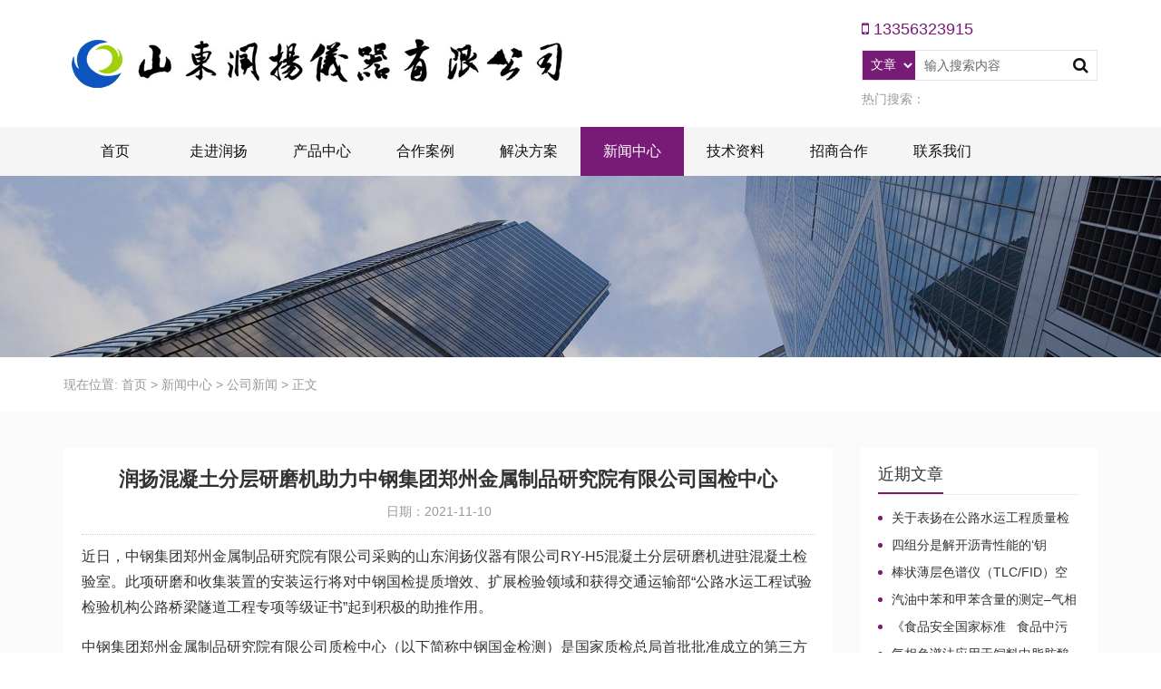

--- FILE ---
content_type: text/html; charset=UTF-8
request_url: http://www.runyangyiqi.com/3757.html
body_size: 8986
content:
<!DOCTYPE html><html><head><link rel="icon" href="" type="image/x-icon" /><link rel="shortcut icon" href="" type="image/x-icon" /><meta charset="UTF-8"><meta name="viewport" content="width=device-width, initial-scale=1"><meta http-equiv="Cache-Control" content="no-transform" /><meta http-equiv="Cache-Control" content="no-siteapp" /><meta name="applicable-device" content="pc,mobile"><meta http-equiv="X-UA-Compatible" content="IE=edge"><title>润扬混凝土分层研磨机助力中钢集团郑州金属制品研究院有限公司国检中心 - 山东润扬仪器有限公司</title><link rel="stylesheet" href="http://www.runyangyiqi.com/wp-content/cache/min/1/92107ae5a6a81795c610d3fa60a09ff2.css" data-minify="1" /><meta name="description" content="" /><meta name="keywords" content="" /> <script type='text/javascript' src='http://www.runyangyiqi.com/wp-includes/js/jquery/jquery.js?ver=1.12.4-wp'></script> <link rel='https://api.w.org/' href='http://www.runyangyiqi.com/wp-json/' /><link rel="canonical" href="http://www.runyangyiqi.com/3757.html" /><link rel="alternate" type="application/json+oembed" href="http://www.runyangyiqi.com/wp-json/oembed/1.0/embed?url=http%3A%2F%2Fwww.runyangyiqi.com%2F3757.html" /><link rel="alternate" type="text/xml+oembed" href="http://www.runyangyiqi.com/wp-json/oembed/1.0/embed?url=http%3A%2F%2Fwww.runyangyiqi.com%2F3757.html&#038;format=xml" /> <noscript><style id="rocket-lazyload-nojs-css">.rll-youtube-player,[data-lazy-src]{display:none!important}</style></noscript><meta name="baidu-site-verification" content="code-bsSWfXdWkt" /></head><body class="post-template-default single single-post postid-3757 single-format-standard"><header id="header"><div class="header-top mt20 mb20 clearfix"><div class="container"><div class="header-logo"> <a title="" class="logo-url" href="http://www.runyangyiqi.com"> <img src="data:image/svg+xml,%3Csvg%20xmlns='http://www.w3.org/2000/svg'%20viewBox='0%200%200%200'%3E%3C/svg%3E" alt="山东润扬仪器有限公司" title="山东润扬仪器有限公司" data-lazy-src="http://www.runyangyiqi.com/wp-content/uploads/2019/09/logo.png"/><noscript><img src="http://www.runyangyiqi.com/wp-content/uploads/2019/09/logo.png" alt="山东润扬仪器有限公司" title="山东润扬仪器有限公司"/></noscript> </a></div><div class="header-right hidden-xs"><div class="header-phone mb10"><p><i class="fa fa-mobile-phone" aria-hidden="true"></i>13356323915</p></div><div class="search-con mb10"><form method="get" class="search-form" action="http://www.runyangyiqi.com/"> <select name="post_type" class="search-select"><option value="post"> 文章</option><option value="product"> 产品</option> </select> <input type="text" name="s" class="search-input" autocomplete="off" placeholder="输入搜索内容"> <button class="btn-search"> <i class="fa fa-search"></i></button></form></div><div class="sea-key"> <span>热门搜索： </span> <a href="" target="_blank"></a> <a href="" target="_blank"></a> <a href="" target="_blank"></a></div></div><div id="slick-mobile-menu"></div></div></div><div class="header-menu"><ul id="menu-%e9%a1%b6%e9%83%a8%e8%8f%9c%e5%8d%95" class="header-menu-con container sf-menu"><li id="menu-item-13" class="menu-item menu-item-type-custom menu-item-object-custom menu-item-home menu-item-13"><a href="http://www.runyangyiqi.com/">首页</a></li><li id="menu-item-135" class="menu-item menu-item-type-post_type menu-item-object-page menu-item-has-children menu-item-135"><a href="http://www.runyangyiqi.com/zjry">走进润扬</a><ul class="sub-menu"><li id="menu-item-15" class="menu-item menu-item-type-post_type menu-item-object-page menu-item-15"><a href="http://www.runyangyiqi.com/about">公司简介</a></li><li id="menu-item-134" class="menu-item menu-item-type-post_type menu-item-object-page menu-item-134"><a href="http://www.runyangyiqi.com/qywh">企业文化</a></li><li id="menu-item-133" class="menu-item menu-item-type-post_type menu-item-object-page menu-item-133"><a href="http://www.runyangyiqi.com/gltd">管理团队</a></li><li id="menu-item-132" class="menu-item menu-item-type-post_type menu-item-object-page menu-item-132"><a href="http://www.runyangyiqi.com/gsry">公司荣誉</a></li></ul></li><li id="menu-item-64" class="menu-item menu-item-type-taxonomy menu-item-object-products menu-item-has-children menu-item-64"><a href="http://www.runyangyiqi.com/products/pro-center">产品中心</a><ul class="sub-menu"><li id="menu-item-65" class="menu-item menu-item-type-taxonomy menu-item-object-products menu-item-has-children menu-item-65"><a href="http://www.runyangyiqi.com/products/p1">气相色谱仪</a><ul class="sub-menu"><li id="menu-item-66" class="menu-item menu-item-type-taxonomy menu-item-object-products menu-item-66"><a href="http://www.runyangyiqi.com/products/p1t">通用气相色谱仪</a></li><li id="menu-item-67" class="menu-item menu-item-type-taxonomy menu-item-object-products menu-item-67"><a href="http://www.runyangyiqi.com/products/p1z">专用气相色谱仪</a></li></ul></li><li id="menu-item-3961" class="menu-item menu-item-type-taxonomy menu-item-object-products menu-item-3961"><a href="http://www.runyangyiqi.com/products/p19">气质联用仪</a></li><li id="menu-item-72" class="menu-item menu-item-type-taxonomy menu-item-object-products menu-item-has-children menu-item-72"><a href="http://www.runyangyiqi.com/products/p3">液相色谱仪</a><ul class="sub-menu"><li id="menu-item-73" class="menu-item menu-item-type-taxonomy menu-item-object-products menu-item-73"><a href="http://www.runyangyiqi.com/products/p3gx">高效液相色谱仪</a></li><li id="menu-item-74" class="menu-item menu-item-type-taxonomy menu-item-object-products menu-item-74"><a href="http://www.runyangyiqi.com/products/p3bzb">半制备液相色谱仪</a></li><li id="menu-item-75" class="menu-item menu-item-type-taxonomy menu-item-object-products menu-item-75"><a href="http://www.runyangyiqi.com/products/p3zb">制备液相色谱仪</a></li></ul></li><li id="menu-item-68" class="menu-item menu-item-type-taxonomy menu-item-object-products menu-item-has-children menu-item-68"><a href="http://www.runyangyiqi.com/products/p2">棒状薄层色谱仪</a><ul class="sub-menu"><li id="menu-item-69" class="menu-item menu-item-type-taxonomy menu-item-object-products menu-item-69"><a href="http://www.runyangyiqi.com/products/p2bz">棒状薄层色谱仪</a></li><li id="menu-item-70" class="menu-item menu-item-type-taxonomy menu-item-object-products menu-item-70"><a href="http://www.runyangyiqi.com/products/p2sm">薄层色谱扫描仪</a></li><li id="menu-item-71" class="menu-item menu-item-type-taxonomy menu-item-object-products menu-item-71"><a href="http://www.runyangyiqi.com/products/p2cx">薄层色谱成像分析系统</a></li></ul></li><li id="menu-item-102" class="menu-item menu-item-type-taxonomy menu-item-object-products menu-item-102"><a href="http://www.runyangyiqi.com/products/p11">热裂解仪</a></li><li id="menu-item-98" class="menu-item menu-item-type-taxonomy menu-item-object-products menu-item-98"><a href="http://www.runyangyiqi.com/products/p9">混凝土分层研磨机</a></li><li id="menu-item-76" class="menu-item menu-item-type-taxonomy menu-item-object-products menu-item-has-children menu-item-76"><a href="http://www.runyangyiqi.com/products/p4">石油及油气分析仪器</a><ul class="sub-menu"><li id="menu-item-77" class="menu-item menu-item-type-taxonomy menu-item-object-products menu-item-77"><a href="http://www.runyangyiqi.com/products/p4jc">VOCs挥发性有机物监测系统</a></li><li id="menu-item-78" class="menu-item menu-item-type-taxonomy menu-item-object-products menu-item-78"><a href="http://www.runyangyiqi.com/products/p4gjw">在线非甲烷总烃色谱仪</a></li><li id="menu-item-79" class="menu-item menu-item-type-taxonomy menu-item-object-products menu-item-79"><a href="http://www.runyangyiqi.com/products/p4b">重油四组分自动测定系统</a></li></ul></li><li id="menu-item-80" class="menu-item menu-item-type-taxonomy menu-item-object-products menu-item-has-children menu-item-80"><a href="http://www.runyangyiqi.com/products/p5">离子色谱仪</a><ul class="sub-menu"><li id="menu-item-81" class="menu-item menu-item-type-taxonomy menu-item-object-products menu-item-81"><a href="http://www.runyangyiqi.com/products/p5lz">离子色谱仪</a></li><li id="menu-item-82" class="menu-item menu-item-type-taxonomy menu-item-object-products menu-item-82"><a href="http://www.runyangyiqi.com/products/p5zxlz">在线离子色谱仪</a></li><li id="menu-item-83" class="menu-item menu-item-type-taxonomy menu-item-object-products menu-item-83"><a href="http://www.runyangyiqi.com/products/p5bxs">便携式离子色谱仪</a></li></ul></li><li id="menu-item-2413" class="menu-item menu-item-type-taxonomy menu-item-object-products menu-item-2413"><a href="http://www.runyangyiqi.com/products/p28">口罩检测仪器</a></li><li id="menu-item-84" class="menu-item menu-item-type-taxonomy menu-item-object-products menu-item-has-children menu-item-84"><a href="http://www.runyangyiqi.com/products/p6">气体检测仪</a><ul class="sub-menu"><li id="menu-item-85" class="menu-item menu-item-type-taxonomy menu-item-object-products menu-item-85"><a href="http://www.runyangyiqi.com/products/p6dq">大气采样器</a></li><li id="menu-item-86" class="menu-item menu-item-type-taxonomy menu-item-object-products menu-item-86"><a href="http://www.runyangyiqi.com/products/p6fc">粉尘监测仪</a></li><li id="menu-item-87" class="menu-item menu-item-type-taxonomy menu-item-object-products menu-item-87"><a href="http://www.runyangyiqi.com/products/p6fjw">非甲烷总烃检测仪</a></li><li id="menu-item-88" class="menu-item menu-item-type-taxonomy menu-item-object-products menu-item-88"><a href="http://www.runyangyiqi.com/products/p6yy">油烟检测仪</a></li></ul></li><li id="menu-item-89" class="menu-item menu-item-type-taxonomy menu-item-object-products menu-item-has-children menu-item-89"><a href="http://www.runyangyiqi.com/products/p7">气体发生器</a><ul class="sub-menu"><li id="menu-item-90" class="menu-item menu-item-type-taxonomy menu-item-object-products menu-item-90"><a href="http://www.runyangyiqi.com/products/p7dq">氮气发生器</a></li><li id="menu-item-91" class="menu-item menu-item-type-taxonomy menu-item-object-products menu-item-91"><a href="http://www.runyangyiqi.com/products/p7qq">氢气发生器</a></li><li id="menu-item-92" class="menu-item menu-item-type-taxonomy menu-item-object-products menu-item-92"><a href="http://www.runyangyiqi.com/products/p7kq">空气发生器</a></li><li id="menu-item-93" class="menu-item menu-item-type-taxonomy menu-item-object-products menu-item-93"><a href="http://www.runyangyiqi.com/products/p7qk">氢空一体机</a></li><li id="menu-item-94" class="menu-item menu-item-type-taxonomy menu-item-object-products menu-item-94"><a href="http://www.runyangyiqi.com/products/p7dqk">氮氢空一体机</a></li></ul></li><li id="menu-item-95" class="menu-item menu-item-type-taxonomy menu-item-object-products menu-item-has-children menu-item-95"><a href="http://www.runyangyiqi.com/products/p8">顶空进样器</a><ul class="sub-menu"><li id="menu-item-96" class="menu-item menu-item-type-taxonomy menu-item-object-products menu-item-96"><a href="http://www.runyangyiqi.com/products/p8dk">顶空进样器</a></li><li id="menu-item-97" class="menu-item menu-item-type-taxonomy menu-item-object-products menu-item-97"><a href="http://www.runyangyiqi.com/products/p8qzd">全自动顶空进样器</a></li></ul></li><li id="menu-item-99" class="menu-item menu-item-type-taxonomy menu-item-object-products menu-item-has-children menu-item-99"><a href="http://www.runyangyiqi.com/products/p10">热解吸仪</a><ul class="sub-menu"><li id="menu-item-100" class="menu-item menu-item-type-taxonomy menu-item-object-products menu-item-100"><a href="http://www.runyangyiqi.com/products/p10rjx">热解吸仪</a></li><li id="menu-item-101" class="menu-item menu-item-type-taxonomy menu-item-object-products menu-item-101"><a href="http://www.runyangyiqi.com/products/p10zd">自动热脱附解吸仪</a></li></ul></li><li id="menu-item-103" class="menu-item menu-item-type-taxonomy menu-item-object-products menu-item-has-children menu-item-103"><a href="http://www.runyangyiqi.com/products/p12">纯水机</a><ul class="sub-menu"><li id="menu-item-104" class="menu-item menu-item-type-taxonomy menu-item-object-products menu-item-104"><a href="http://www.runyangyiqi.com/products/p12ccs">超纯水机</a></li><li id="menu-item-105" class="menu-item menu-item-type-taxonomy menu-item-object-products menu-item-105"><a href="http://www.runyangyiqi.com/products/p12sys">实验室纯水机</a></li></ul></li><li id="menu-item-106" class="menu-item menu-item-type-taxonomy menu-item-object-products menu-item-106"><a href="http://www.runyangyiqi.com/products/p13">水分测定仪</a></li><li id="menu-item-107" class="menu-item menu-item-type-taxonomy menu-item-object-products menu-item-has-children menu-item-107"><a href="http://www.runyangyiqi.com/products/p14">原吸光度计</a><ul class="sub-menu"><li id="menu-item-108" class="menu-item menu-item-type-taxonomy menu-item-object-products menu-item-108"><a href="http://www.runyangyiqi.com/products/p14hy">原子荧光光度计</a></li><li id="menu-item-109" class="menu-item menu-item-type-taxonomy menu-item-object-products menu-item-109"><a href="http://www.runyangyiqi.com/products/p14sml">火焰石墨炉原子吸收分光光度计</a></li></ul></li><li id="menu-item-110" class="menu-item menu-item-type-taxonomy menu-item-object-products menu-item-has-children menu-item-110"><a href="http://www.runyangyiqi.com/products/p15">分光光度计</a><ul class="sub-menu"><li id="menu-item-114" class="menu-item menu-item-type-taxonomy menu-item-object-products menu-item-114"><a href="http://www.runyangyiqi.com/products/p15kjg">可见分光光度计</a></li><li id="menu-item-115" class="menu-item menu-item-type-taxonomy menu-item-object-products menu-item-115"><a href="http://www.runyangyiqi.com/products/p15zw">紫外可见分光光度计</a></li></ul></li><li id="menu-item-111" class="menu-item menu-item-type-taxonomy menu-item-object-products menu-item-has-children menu-item-111"><a href="http://www.runyangyiqi.com/products/p16">电子天平</a><ul class="sub-menu"><li id="menu-item-116" class="menu-item menu-item-type-taxonomy menu-item-object-products menu-item-116"><a href="http://www.runyangyiqi.com/products/p16bf">百分之一电子天平</a></li><li id="menu-item-117" class="menu-item menu-item-type-taxonomy menu-item-object-products menu-item-117"><a href="http://www.runyangyiqi.com/products/p16qf">千分之一电子天平</a></li><li id="menu-item-118" class="menu-item menu-item-type-taxonomy menu-item-object-products menu-item-118"><a href="http://www.runyangyiqi.com/products/p16wf">万分之一电子天平</a></li></ul></li><li id="menu-item-112" class="menu-item menu-item-type-taxonomy menu-item-object-products menu-item-has-children menu-item-112"><a href="http://www.runyangyiqi.com/products/p17">色谱配件耗材</a><ul class="sub-menu"><li id="menu-item-119" class="menu-item menu-item-type-taxonomy menu-item-object-products menu-item-119"><a href="http://www.runyangyiqi.com/products/p17spz">色谱柱</a></li><li id="menu-item-120" class="menu-item menu-item-type-taxonomy menu-item-object-products menu-item-120"><a href="http://www.runyangyiqi.com/products/p1mfd">密封垫</a></li><li id="menu-item-121" class="menu-item menu-item-type-taxonomy menu-item-object-products menu-item-121"><a href="http://www.runyangyiqi.com/products/p17lt">阀件</a></li><li id="menu-item-122" class="menu-item menu-item-type-taxonomy menu-item-object-products menu-item-122"><a href="http://www.runyangyiqi.com/products/p17wy">色谱进样口</a></li><li id="menu-item-123" class="menu-item menu-item-type-taxonomy menu-item-object-products menu-item-123"><a href="http://www.runyangyiqi.com/products/p17wl">色谱检测器</a></li><li id="menu-item-124" class="menu-item menu-item-type-taxonomy menu-item-object-products menu-item-124"><a href="http://www.runyangyiqi.com/products/p17qt">气体净化器</a></li><li id="menu-item-125" class="menu-item menu-item-type-taxonomy menu-item-object-products menu-item-125"><a href="http://www.runyangyiqi.com/products/p17gzz">色谱工作站</a></li></ul></li><li id="menu-item-113" class="menu-item menu-item-type-taxonomy menu-item-object-products menu-item-113"><a href="http://www.runyangyiqi.com/products/p18">实验室设备</a></li></ul></li><li id="menu-item-126" class="menu-item menu-item-type-taxonomy menu-item-object-category menu-item-126"><a href="http://www.runyangyiqi.com/category/news/case">合作案例</a></li><li id="menu-item-142" class="menu-item menu-item-type-taxonomy menu-item-object-category menu-item-has-children menu-item-142"><a href="http://www.runyangyiqi.com/category/jjfa">解决方案</a><ul class="sub-menu"><li id="menu-item-143" class="menu-item menu-item-type-taxonomy menu-item-object-category menu-item-143"><a href="http://www.runyangyiqi.com/category/jjfa/syhg">石油化工</a></li><li id="menu-item-144" class="menu-item menu-item-type-taxonomy menu-item-object-category menu-item-144"><a href="http://www.runyangyiqi.com/category/jjfa/spyp">食品药品</a></li><li id="menu-item-145" class="menu-item menu-item-type-taxonomy menu-item-object-category menu-item-145"><a href="http://www.runyangyiqi.com/category/jjfa/hjjc">环境监测</a></li><li id="menu-item-146" class="menu-item menu-item-type-taxonomy menu-item-object-category menu-item-146"><a href="http://www.runyangyiqi.com/category/jjfa/qtfx">气体分析</a></li><li id="menu-item-147" class="menu-item menu-item-type-taxonomy menu-item-object-category menu-item-147"><a href="http://www.runyangyiqi.com/category/jjfa/kyzj">科研质检</a></li><li id="menu-item-148" class="menu-item menu-item-type-taxonomy menu-item-object-category menu-item-148"><a href="http://www.runyangyiqi.com/category/jjfa/bzcl">包装材料</a></li><li id="menu-item-149" class="menu-item menu-item-type-taxonomy menu-item-object-category menu-item-149"><a href="http://www.runyangyiqi.com/category/jjfa/mkkc">煤矿开采</a></li><li id="menu-item-150" class="menu-item menu-item-type-taxonomy menu-item-object-category menu-item-150"><a href="http://www.runyangyiqi.com/category/jjfa/dlgy">电力工业</a></li></ul></li><li id="menu-item-16" class="menu-item menu-item-type-taxonomy menu-item-object-category current-post-ancestor current-menu-parent current-post-parent menu-item-has-children menu-item-16"><a href="http://www.runyangyiqi.com/category/news">新闻中心</a><ul class="sub-menu"><li id="menu-item-21" class="menu-item menu-item-type-taxonomy menu-item-object-category current-post-ancestor current-menu-parent current-post-parent menu-item-21"><a href="http://www.runyangyiqi.com/category/news/gs">公司新闻</a></li><li id="menu-item-22" class="menu-item menu-item-type-taxonomy menu-item-object-category menu-item-22"><a href="http://www.runyangyiqi.com/category/news/hy">行业资讯</a></li></ul></li><li id="menu-item-136" class="menu-item menu-item-type-taxonomy menu-item-object-category menu-item-has-children menu-item-136"><a href="http://www.runyangyiqi.com/category/js">技术资料</a><ul class="sub-menu"><li id="menu-item-137" class="menu-item menu-item-type-taxonomy menu-item-object-category menu-item-137"><a href="http://www.runyangyiqi.com/category/js/wt">常见问题</a></li><li id="menu-item-138" class="menu-item menu-item-type-taxonomy menu-item-object-category menu-item-138"><a href="http://www.runyangyiqi.com/category/js/xz">标准下载</a></li></ul></li><li id="menu-item-141" class="menu-item menu-item-type-post_type menu-item-object-page menu-item-141"><a href="http://www.runyangyiqi.com/zshz">招商合作</a></li><li id="menu-item-25" class="menu-item menu-item-type-post_type menu-item-object-page menu-item-25"><a href="http://www.runyangyiqi.com/contact">联系我们</a></li></ul></div></header><section id="slider" class="text-center"> <img src="data:image/svg+xml,%3Csvg%20xmlns='http://www.w3.org/2000/svg'%20viewBox='0%200%200%200'%3E%3C/svg%3E" alt="润扬混凝土分层研磨机助力中钢集团郑州金属制品研究院有限公司国检中心" title="润扬混凝土分层研磨机助力中钢集团郑州金属制品研究院有限公司国检中心" data-lazy-src="http://www.runyangyiqi.com/wp-content/themes/ryyq/images/s1.jpg"><noscript><img src="http://www.runyangyiqi.com/wp-content/themes/ryyq/images/s1.jpg" alt="润扬混凝土分层研磨机助力中钢集团郑州金属制品研究院有限公司国检中心" title="润扬混凝土分层研磨机助力中钢集团郑州金属制品研究院有限公司国检中心"></noscript></section><nav class="crumbs"><div class="container"><div class="con">现在位置: <a itemprop="breadcrumb" href="http://www.runyangyiqi.com">首页</a> > <a itemprop="breadcrumb" href="http://www.runyangyiqi.com/category/news">新闻中心</a> > <a itemprop="breadcrumb" href="http://www.runyangyiqi.com/category/news/gs">公司新闻</a> > <span>正文</span></div></div></nav><Section id="main" class="p40 fafafa"><div class="container"><div class="row"><div class="col-md-9 col-sm-9 col-xs-12"><div class="content"><article id="post-3757" class="post-3757 post type-post status-publish format-standard hentry category-gs category-news"><div class="single-header clearfix text-center"><h1 class="text-center">润扬混凝土分层研磨机助力中钢集团郑州金属制品研究院有限公司国检中心</h1><div class="single-meta"><div class="time">日期：2021-11-10</div></div></div><div class="entry-content"><p>近日，中钢集团郑州金属制品研究院有限公司采购的山东润扬仪器有限公司RY-H5混凝土分层研磨机进驻混凝土检验室。此项研磨和收集装置的安装运行将对中钢国检提质增效、扩展检验领域和获得交通运输部“公路水运工程试验检验机构公路桥梁隧道工程专项等级证书”起到积极的助推作用。</p><p>中钢集团郑州金属制品研究院有限公司质检中心（以下简称中钢国金检测）是国家质检总局首批批准成立的第三方公正性技术检验机构，1985年经由国家质量技术监督局批准设立国家金属制品质量监督检验中心。现拥有检测资质认定授权证书CAL、中国检验机构资质认定证书CMA、实验室认可证书CNAS、国际实验室认可合作组织ILAC、钢结构团体协会证书SCS等证书。</p><p>作为全国首批批准成立的国有性质第三方检验机构，有着36年检验历史，拥有CMA、CAL、CNAS、ILAC、安全生产检验检测、公路工程综合甲级资质、桥隧专项等诸多资质证书，国家授权检测业务范围十大类，10000多个参数，4000多个产品，包括国家标准、行业标准、国际标准以及美欧日等发达国家标准3000余个。</p><p>检测服务涵盖了公路、铁路、桥梁、港口、建筑、冶金、煤炭、矿山、机械、有色、石油、水利、电力、化工、航空航天、军工、海上设施、通讯等多个行业和领域。质检中心下设监管部、综合部、市场部、研发部、钢结构事业部、物理室、高分子室、化学室、混凝土室和金相室等。中心现有员工近600人，其中教授级级高工、工程师、助理工程师、硕士研究生300余名。郑州本部设置有监管部、综合部、市场部、研发部、信息部、设备部、金属检测所、化学检测所、特材检测所、有机检测所、无机检测所、结构检测所、计量校准所、钢结构所等。另外在全国各地设有34个办事处，覆盖全国各省份，每个办事处都配备有检测工程车，同时配备有专门的无损检测持证人员，每个办事处都能独立进行业务洽谈、现场取样、现场检测。中心拥有设备检测仪器设备3000余台（套），固定资产1.2亿元。 中心始终坚持第三方技术机构公正、科学的原则，规范实验室质检工作，不断提高实验室质量保证能力、技术能力和工作质量，不等不靠、义无反顾地走向市场、深入市场、服务市场，找准了服务市场的定位，找到了自己的生存空间，赢得了客户的信赖。质检中心有健全的实验室质量管理体系、高素质的专业技术队伍、先进齐全的检测仪器设备、强大的检测技术研发能力、悠久的检测经历、资深的检测资质，完全有能力为国民经济各行业、各领域提供专业的检测技术服务。</p><p>此次，润扬仪器与中钢集团的强强合作，进一步彰显了我公司一贯产品质量的稳定性、先进性和良好的售后服务。也将激励公司全体员工提高质量意思，用过硬的产品赢得市场，用周全的服务贴近客户，用进取的精神体现价值。</p></div></article><div class="single-info"><div class="post-tags pull-left"></div><div class="pull-right">版权所有：http://www.runyangyiqi.com 转载请注明出处</div></div><nav id="nav-single" class="clearfix"><div class="nav-previous"> <a href="http://www.runyangyiqi.com/3755.html" title="上一篇：干货｜气相色谱柱安装、使用和保存的正确方式">上一篇：干货｜气相色谱柱安装、使用和保存的正确方式</a></div><div class="nav-next"> <a href="http://www.runyangyiqi.com/3760.html" title="下一篇：什么是欧盟Rohs2.0指令？润扬仪器和你一起解读">下一篇：什么是欧盟Rohs2.0指令？润扬仪器和你一起解读</a></div></nav></div><div class="cp-xg mt20"><div class="content"><h3>推荐产品</h3><div class="case-list"><ul class="row"><li class="col-md-3 col-sm-3 col-xs-6"> <a href="http://www.runyangyiqi.com/product/898.html" rel="bookmark" title="扫描型可见分光光度计723(N.S)"> <img src="http://www.runyangyiqi.com/wp-content/themes/ryyq/timthumb.php?src=http://www.runyangyiqi.com/wp-content/uploads/2019/09/runyangyiqi.com_2019-09-17_04-46-56.jpg&h=400&w=400&zc=1" alt="扫描型可见分光光度计723(N.S)" /><p>扫描型可见分光光度计723(N.S)</p></a></li><li class="col-md-3 col-sm-3 col-xs-6"> <a href="http://www.runyangyiqi.com/product/4879.html" rel="bookmark" title="气相填充柱专用系列"> <img src="http://www.runyangyiqi.com/wp-content/themes/ryyq/timthumb.php?src=http://www.runyangyiqi.com/wp-content/uploads/2024/01/runyangyiqi.com_2024-01-09_03-45-24.jpg&h=400&w=400&zc=1" alt="气相填充柱专用系列" /><p>气相填充柱专用系列</p></a></li><li class="col-md-3 col-sm-3 col-xs-6"> <a href="http://www.runyangyiqi.com/product/743.html" rel="bookmark" title="煤矿井下气体束管气相色谱仪监测系统"> <img src="http://www.runyangyiqi.com/wp-content/themes/ryyq/timthumb.php?src=http://www.runyangyiqi.com/wp-content/uploads/2019/10/runyangyiqi.com_2019-10-03_11-24-42.jpg&h=400&w=400&zc=1" alt="煤矿井下气体束管气相色谱仪监测系统" /><p>煤矿井下气体束管气相色谱仪监测系统</p></a></li><li class="col-md-3 col-sm-3 col-xs-6"> <a href="http://www.runyangyiqi.com/product/3657.html" rel="bookmark" title="四组分分析测定仪RY-CF19"> <img src="http://www.runyangyiqi.com/wp-content/themes/ryyq/timthumb.php?src=http://www.runyangyiqi.com/wp-content/uploads/2021/09/runyangyiqi.com_2021-09-16_08-00-07.jpg&h=400&w=400&zc=1" alt="四组分分析测定仪RY-CF19" /><p>四组分分析测定仪RY-CF19</p></a></li></ul></div></div></div></div><div class="col-md-3 col-sm-3 hidden-xs"><div class="sidebar"><aside id="recent-posts-2" class="widget widget_recent_entries"><div class="widget-title"><h3>近期文章</h3></div><ul><li> <a href="http://www.runyangyiqi.com/5384.html">关于表扬在公路水运工程质量检测能力验证活动中表现突出机构和人员的通知</a></li><li> <a href="http://www.runyangyiqi.com/5381.html">四组分是解开沥青性能的‘钥匙’吗？《公路工程沥青及沥青混合料试验规程》中沥青四组分试验（TLC/FID法）</a></li><li> <a href="http://www.runyangyiqi.com/5375.html">棒状薄层色谱仪（TLC/FID）空气流量无法调节的故障排除</a></li><li> <a href="http://www.runyangyiqi.com/5378.html">汽油中苯和甲苯含量的测定&#8211;气相色谱法</a></li><li> <a href="http://www.runyangyiqi.com/5372.html">《食品安全国家标准   食品中污染物限量》（GB2762-2025）解读</a></li><li> <a href="http://www.runyangyiqi.com/5373.html">气相色谱法应用于饲料中脂肪酸检测原理、分析步骤及注意事项</a></li><li> <a href="http://www.runyangyiqi.com/5365.html">喜讯连连！混凝土粉样分层研磨机发货南京东交智控科技集团、武汉长航检测科技等多家水运工程检测公司</a></li><li> <a href="http://www.runyangyiqi.com/5367.html">分光光度计用于海洋生态 “健康密码”营养盐&#8212;-硝酸盐、亚硝酸盐、氨盐、磷酸盐检测</a></li><li> <a href="http://www.runyangyiqi.com/5369.html">继去年发布气相色谱仪等国产化仪器验证评价指南后，今年发布液相色谱仪等7类认证认可行业标准</a></li><li> <a href="http://www.runyangyiqi.com/5371.html">《食品安全国家标准 食品中污染物限量》（GB 2762-2025），食品污染物如何检测？附最新仪器配置清单</a></li></ul></aside></div></div></div></div></section><section id="footer"><div class="container"><div class="row"><div class="footer-top clearfix p40"><div class="col-md-2 col-sm-2 hidden-xs"><h3> 关于公司</h3><ul id="menu-%e5%ba%95%e9%83%a8%e8%b5%b0%e8%bf%9b" class="web-menu-con"><li id="menu-item-152" class="menu-item menu-item-type-post_type menu-item-object-page menu-item-152"><a href="http://www.runyangyiqi.com/about">公司简介</a></li><li id="menu-item-151" class="menu-item menu-item-type-post_type menu-item-object-page menu-item-151"><a href="http://www.runyangyiqi.com/qywh">企业文化</a></li><li id="menu-item-153" class="menu-item menu-item-type-post_type menu-item-object-page menu-item-153"><a href="http://www.runyangyiqi.com/gsry">公司荣誉</a></li><li id="menu-item-154" class="menu-item menu-item-type-post_type menu-item-object-page menu-item-154"><a href="http://www.runyangyiqi.com/gltd">管理团队</a></li></ul></div><div class="col-md-2 col-sm-2 hidden-xs"><h3> 产品中心</h3><ul id="menu-%e5%ba%95%e9%83%a8%e4%ba%a7%e5%93%81" class="custom-menu-con"><li id="menu-item-156" class="menu-item menu-item-type-taxonomy menu-item-object-products menu-item-156"><a href="http://www.runyangyiqi.com/products/p1">气相色谱仪</a></li><li id="menu-item-3962" class="menu-item menu-item-type-taxonomy menu-item-object-products menu-item-3962"><a href="http://www.runyangyiqi.com/products/p19">气质联用仪</a></li><li id="menu-item-158" class="menu-item menu-item-type-taxonomy menu-item-object-products menu-item-158"><a href="http://www.runyangyiqi.com/products/p3">液相色谱仪</a></li><li id="menu-item-157" class="menu-item menu-item-type-taxonomy menu-item-object-products menu-item-157"><a href="http://www.runyangyiqi.com/products/p2">棒状薄层色谱仪</a></li><li id="menu-item-3963" class="menu-item menu-item-type-taxonomy menu-item-object-products menu-item-3963"><a href="http://www.runyangyiqi.com/products/p11">热裂解仪</a></li><li id="menu-item-3964" class="menu-item menu-item-type-taxonomy menu-item-object-products menu-item-3964"><a href="http://www.runyangyiqi.com/products/p9">混凝土分层研磨机</a></li><li id="menu-item-159" class="menu-item menu-item-type-taxonomy menu-item-object-products menu-item-159"><a href="http://www.runyangyiqi.com/products/p4">石油及油气分析仪器</a></li><li id="menu-item-160" class="menu-item menu-item-type-taxonomy menu-item-object-products menu-item-160"><a href="http://www.runyangyiqi.com/products/p5">离子色谱仪</a></li></ul></div><div class="col-md-2 col-sm-2 hidden-xs"><h3> 服务支持</h3><ul id="menu-%e5%ba%95%e9%83%a8%e6%9c%8d%e5%8a%a1" class="theme-menu-con"><li id="menu-item-228" class="menu-item menu-item-type-post_type menu-item-object-page menu-item-228"><a href="http://www.runyangyiqi.com/jssj">技术升级支持</a></li><li id="menu-item-229" class="menu-item menu-item-type-post_type menu-item-object-page menu-item-229"><a href="http://www.runyangyiqi.com/shfw">售后服务承诺</a></li></ul></div><div class="col-md-4 col-sm-4 col-xs-6"><h3>联系我们</h3><div class="tel"> 公司地址：中国.山东.枣庄市市中区工业园东海路8号<br /> 服务热线：13356323915<br /> 公司固话：0632-5101163<br /> 电子邮箱：377502153@qq.com</div></div><div class="col-md-2 col-sm-2 col-xs-6"><h3>关注我们</h3> <img src="data:image/svg+xml,%3Csvg%20xmlns='http://www.w3.org/2000/svg'%20viewBox='0%200%200%200'%3E%3C/svg%3E" data-lazy-src="http://www.runyangyiqi.com/wp-content/uploads/2019/09/weixin.jpg"><noscript><img src="http://www.runyangyiqi.com/wp-content/uploads/2019/09/weixin.jpg"></noscript></div></div></div></div><div class="copyr p20"><p>Copyright © 2021 <a href="http://www.runyangyiqi.com">山东润扬仪器有限公司</a> All Rights Reserved &nbsp;&nbsp;<a target="_blank" href="http://beian.miit.gov.cn" rel="nofollow">鲁ICP备19046652号-1</a>&nbsp;<img src="data:image/svg+xml,%3Csvg%20xmlns='http://www.w3.org/2000/svg'%20viewBox='0%200%200%200'%3E%3C/svg%3E" style="height:16px;vertical-align:middle;margin-bottom:3px;" data-lazy-src="http://www.runyangyiqi.com/wp-content/uploads/2024/02/gongan.png"><noscript><img src="http://www.runyangyiqi.com/wp-content/uploads/2024/02/gongan.png" style="height:16px;vertical-align:middle;margin-bottom:3px;"></noscript><a href="http://www.beian.gov.cn/portal/registerSystemInfo?recordcode=37040002600121" target="_blank" rel="nofollow"> 鲁公网安备37040002600121号</a>&nbsp;<a href="http://www.runyangyiqi.com/sitemap.xml" target="_blank">网站地图</a>&nbsp;技术支持:<a href="https://www./" title="滕州网络公司做网站关键词SEO优化排名" target="_blank">刷联网络</a>&nbsp;</p></div></section> <script>window.lazyLoadOptions={elements_selector:"img[data-lazy-src],.rocket-lazyload,iframe[data-lazy-src]",data_src:"lazy-src",data_srcset:"lazy-srcset",data_sizes:"lazy-sizes",class_loading:"lazyloading",class_loaded:"lazyloaded",threshold:300,callback_loaded:function(element){if(element.tagName==="IFRAME"&&element.dataset.rocketLazyload=="fitvidscompatible"){if(element.classList.contains("lazyloaded")){if(typeof window.jQuery!="undefined"){if(jQuery.fn.fitVids){jQuery(element).parent().fitVids()}}}}}};window.addEventListener('LazyLoad::Initialized',function(e){var lazyLoadInstance=e.detail.instance;if(window.MutationObserver){var observer=new MutationObserver(function(mutations){var image_count=0;var iframe_count=0;var rocketlazy_count=0;mutations.forEach(function(mutation){for(i=0;i<mutation.addedNodes.length;i++){if(typeof mutation.addedNodes[i].getElementsByTagName!=='function'){return}
if(typeof mutation.addedNodes[i].getElementsByClassName!=='function'){return}
images=mutation.addedNodes[i].getElementsByTagName('img');is_image=mutation.addedNodes[i].tagName=="IMG";iframes=mutation.addedNodes[i].getElementsByTagName('iframe');is_iframe=mutation.addedNodes[i].tagName=="IFRAME";rocket_lazy=mutation.addedNodes[i].getElementsByClassName('rocket-lazyload');image_count+=images.length;iframe_count+=iframes.length;rocketlazy_count+=rocket_lazy.length;if(is_image){image_count+=1}
if(is_iframe){iframe_count+=1}}});if(image_count>0||iframe_count>0||rocketlazy_count>0){lazyLoadInstance.update()}});var b=document.getElementsByTagName("body")[0];var config={childList:!0,subtree:!0};observer.observe(b,config)}},!1)</script><script data-no-minify="1" async src="http://www.runyangyiqi.com/wp-content/plugins/wp-rocket/assets/js/lazyload/12.0/lazyload.min.js"></script> <div class="rtbar hidden-xs"><ul><li class="rtbar1" style="left: 0px;"> <a href="tel:13356323915" title="拨打电话" rel="nofollow"> <i class="fa fa-phone"></i> 13356323915</a></li><li class="rtbar2"> <a href="tencent://message/?uin=377502153&amp;Menu=yes" rel="nofollow" title="在线QQ"><i class="fa fa-qq"></i>QQ咨询</a></li><li class="rtbar3"> <a href="mailto:377502153@qq.com" target="_blank" ><i class="fa fa-envelope-o"></i>发送邮件 377502153@qq.com</a></li><li class="rtbar4 gotop"> <a href="javascript:void(0)" title="回到顶部"> <i class="fa fa-chevron-up"></i></a></li></ul></div><div class="apply"> <a href="tel:13356323915" title="拨打电话" rel="nofollow" class="bm-phone"> <i class="fa fa-phone" aria-hidden="true"></i>13356323915</a> <a href="sms:13356323915" title="发送短信" rel="nofollow" class="bm-form"> <i class="fa fa-user-circle-o" aria-hidden="true"></i>发送短信</a></div> <script src="http://www.runyangyiqi.com/wp-content/cache/min/1/43fa61df15997010a1e15aa4c369a0f8.js" data-minify="1" defer></script></body></html>
<!-- This website is like a Rocket, isn't it? Performance optimized by WP Rocket. Learn more: https://wp-rocket.me -->